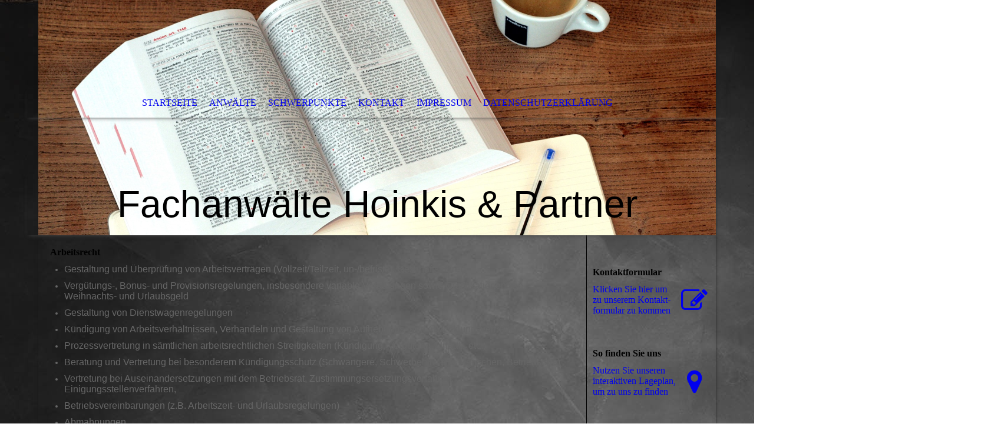

--- FILE ---
content_type: text/html; charset=utf-8
request_url: http://www.hoinkis-partner.de/Schwerpunkte/
body_size: 38854
content:
<!DOCTYPE html><html><head><meta http-equiv="Content-Type" content="text/html; charset=UTF-8"><title>Fachanwälte Rostock  - Schwerpunkte</title><meta name="keywords" content="Rechtsanwalt, Rostock, Scheidung, Kündigung, Verkehrsunfall, Bad Doberan, Zugewinn, Unterhalt, Testament, Baumängel, Pflichtteil, Erbrecht, Betriebskosten, Eigenbedarfskündigung, Aufhebungsvertrag, Kündigungsschutzklage, Schmerzensgeld, Garantie, Blitzer, Trunkenheit, Umgangsrecht, Werklohn, Grundstück, Zeugnis"><link href="http://59945154.swh.strato-hosting.eu/Schwerpunkte/" rel="canonical"><meta content="Fachanwälte Rostock  - Schwerpunkte" property="og:title"><meta content="website" property="og:type"><meta content="http://59945154.swh.strato-hosting.eu/Schwerpunkte/" property="og:url"><script>
              window.beng = window.beng || {};
              window.beng.env = {
                language: "en",
                country: "US",
                mode: "deploy",
                context: "page",
                pageId: "000003491155",
                pageLanguage: "en",
                skeletonId: "",
                scope: "1833543",
                isProtected: false,
                navigationText: "Schwerpunkte",
                instance: "1",
                common_prefix: "https://strato-editor.com",
                design_common: "https://strato-editor.com/beng/designs/",
                design_template: "sys/cm_dh_068",
                path_design: "https://strato-editor.com/beng/designs/data/sys/cm_dh_068/",
                path_res: "https://strato-editor.com/res/",
                path_bengres: "https://strato-editor.com/beng/res/",
                masterDomain: "",
                preferredDomain: "",
                preprocessHostingUri: function(uri) {
                  
                    return uri || "";
                  
                },
                hideEmptyAreas: true
              };
            </script><script xmlns="http://www.w3.org/1999/xhtml" src="https://strato-editor.com/cm4all-beng-proxy/beng-proxy.js"></script><link xmlns="http://www.w3.org/1999/xhtml" rel="stylesheet" href="https://strato-editor.com/.cm4all/e/static/3rdparty/font-awesome/css/font-awesome.min.css"></link><link rel="stylesheet" type="text/css" href="https://strato-editor.com/.cm4all/res/static/libcm4all-js-widget/3.89.7/css/widget-runtime.css" />
<link rel="stylesheet" type="text/css" href="https://strato-editor.com/.cm4all/res/static/beng-editor/5.3.138/css/deploy.css" />
<link rel="stylesheet" type="text/css" href="https://strato-editor.com/.cm4all/res/static/libcm4all-js-widget/3.89.7/css/slideshow-common.css" />
<script src="https://strato-editor.com/.cm4all/res/static/jquery-1.7/jquery.js"></script><script src="https://strato-editor.com/.cm4all/res/static/prototype-1.7.3/prototype.js"></script><script src="https://strato-editor.com/.cm4all/res/static/jslib/1.4.1/js/legacy.js"></script><script src="https://strato-editor.com/.cm4all/res/static/libcm4all-js-widget/3.89.7/js/widget-runtime.js"></script>
<script src="https://strato-editor.com/.cm4all/res/static/libcm4all-js-widget/3.89.7/js/slideshow-common.js"></script>
<script src="https://strato-editor.com/.cm4all/res/static/beng-editor/5.3.138/js/deploy.js"></script>
<script type="text/javascript" src="https://strato-editor.com/.cm4all/uro/assets/js/uro-min.js"></script><meta name="viewport" content="width=device-width, initial-scale=1"><link rel="stylesheet" type="text/css" href="https://strato-editor.com/.cm4all/designs/static/sys/cm_dh_068/1767916852.8160775/css/main.css"><link rel="stylesheet" type="text/css" href="https://strato-editor.com/.cm4all/designs/static/sys/cm_dh_068/1767916852.8160775/css/responsive.css"><link rel="stylesheet" type="text/css" href="https://strato-editor.com/.cm4all/designs/static/sys/cm_dh_068/1767916852.8160775/css/cm-templates-global-style.css"><script type="text/javascript" language="javascript" src="https://strato-editor.com/.cm4all/designs/static/sys/cm_dh_068/1767916852.8160775/js/doubletaptogo.js"></script><script type="text/javascript" language="javascript" src="https://strato-editor.com/.cm4all/designs/static/sys/cm_dh_068/1767916852.8160775/js/cm_template-focus-point.js"></script><script type="text/javascript" language="javascript" src="https://strato-editor.com/.cm4all/designs/static/sys/cm_dh_068/1767916852.8160775/js/cm-templates-global-script.js"></script><!--[if IE]>
          <link rel="stylesheet" type="text/css" href="https://strato-editor.com/beng/designs/data/sys/cm_dh_068/
css/ie.css" />
        <![endif]--><!--[if lte IE 8]>
          <link rel="stylesheet" type="text/css" href="https://strato-editor.com/beng/designs/data/sys/cm_dh_068/
css/ie8.css" />
        <![endif]--><!--$Id: template.xsl 1832 2012-03-01 10:37:09Z dominikh $--><link href="/.cm4all/handler.php/vars.css?v=20210402121440" type="text/css" rel="stylesheet"><style type="text/css">.cm-logo {background-image: none;background-position: 100% 50%;
background-size: 100% auto;
background-repeat: no-repeat;
      }</style><script type="text/javascript">window.cmLogoWidgetId = "STRATP_cm4all_com_widgets_Logo_23381459";
            window.cmLogoGetCommonWidget = function (){
                return new cm4all.Common.Widget({
            base    : "/Schwerpunkte/index.php/",
            session : "",
            frame   : "",
            path    : "STRATP_cm4all_com_widgets_Logo_23381459"
        })
            };
            window.logoConfiguration = {
                "cm-logo-x" : "100%",
        "cm-logo-y" : "50%",
        "cm-logo-v" : "2.0",
        "cm-logo-w" : "100%",
        "cm-logo-h" : "auto",
        "cm-logo-di" : "sys/cm_dh_068",
        "cm-logo-u" : "uro-service://",
        "cm-logo-k" : "%7B%22serviceId%22%3A%220%22%2C%22path%22%3A%22%2F%22%2C%22name%22%3A%22rostock-2902189_1920.jpg%22%2C%22type%22%3A%22image%2Fjpeg%22%2C%22size%22%3A%22588931%22%2C%22start%22%3A%2217101c04108%22%2C%22width%22%3A%221920%22%2C%22height%22%3A%221280%22%7D",
        "cm-logo-bc" : "",
        "cm-logo-ln" : "",
        "cm-logo-ln$" : "",
        "cm-logo-hi" : true
        ,
        _logoBaseUrl : "uro-service:\/\/",
        _logoPath : "%7B%22serviceId%22%3A%220%22%2C%22path%22%3A%22%2F%22%2C%22name%22%3A%22rostock-2902189_1920.jpg%22%2C%22type%22%3A%22image%2Fjpeg%22%2C%22size%22%3A%22588931%22%2C%22start%22%3A%2217101c04108%22%2C%22width%22%3A%221920%22%2C%22height%22%3A%221280%22%7D"
        };
				document.observe('dom:loaded', function() {
					var containers = document.querySelectorAll("[cm_type=logo], [id=logo], .cm-logo");
          for (var i = 0; i < containers.length; i++) {
            var container = containers[i];
            if (container && window.beng && beng.env && beng.env.hideEmptyAreas) {
              if (beng.env.mode != "edit") {
                container.addClassName("cm_empty");
              } else {
                container.addClassName("cm_empty_editor");
              }
            }
          }
				});
			</script><link rel="icon" href="data:;base64,iVBORw0KGgo="/><style id="cm_table_styles"></style><style id="cm_background_queries">            @media(min-width: 100px), (min-resolution: 72dpi), (-webkit-min-device-pixel-ratio: 1) {.cm-background{background-image:url("/.cm4all/uproc.php/1500/backgrounds/.bif_42109714_cm-a.jpg/picture-200?_=19bdf9cfd35");}}@media(min-width: 100px), (min-resolution: 144dpi), (-webkit-min-device-pixel-ratio: 2) {.cm-background{background-image:url("/.cm4all/uproc.php/1500/backgrounds/.bif_42109714_cm-a.jpg/picture-400?_=19bdf9cfd35");}}@media(min-width: 200px), (min-resolution: 72dpi), (-webkit-min-device-pixel-ratio: 1) {.cm-background{background-image:url("/.cm4all/uproc.php/1500/backgrounds/.bif_42109714_cm-a.jpg/picture-400?_=19bdf9cfd35");}}@media(min-width: 200px), (min-resolution: 144dpi), (-webkit-min-device-pixel-ratio: 2) {.cm-background{background-image:url("/.cm4all/uproc.php/1500/backgrounds/.bif_42109714_cm-a.jpg/picture-800?_=19bdf9cfd35");}}@media(min-width: 400px), (min-resolution: 72dpi), (-webkit-min-device-pixel-ratio: 1) {.cm-background{background-image:url("/.cm4all/uproc.php/1500/backgrounds/.bif_42109714_cm-a.jpg/picture-800?_=19bdf9cfd35");}}@media(min-width: 400px), (min-resolution: 144dpi), (-webkit-min-device-pixel-ratio: 2) {.cm-background{background-image:url("/.cm4all/uproc.php/1500/backgrounds/.bif_42109714_cm-a.jpg/picture-1200?_=19bdf9cfd35");}}@media(min-width: 600px), (min-resolution: 72dpi), (-webkit-min-device-pixel-ratio: 1) {.cm-background{background-image:url("/.cm4all/uproc.php/1500/backgrounds/.bif_42109714_cm-a.jpg/picture-1200?_=19bdf9cfd35");}}@media(min-width: 600px), (min-resolution: 144dpi), (-webkit-min-device-pixel-ratio: 2) {.cm-background{background-image:url("/.cm4all/uproc.php/1500/backgrounds/.bif_42109714_cm-a.jpg/picture-1600?_=19bdf9cfd35");}}@media(min-width: 800px), (min-resolution: 72dpi), (-webkit-min-device-pixel-ratio: 1) {.cm-background{background-image:url("/.cm4all/uproc.php/1500/backgrounds/.bif_42109714_cm-a.jpg/picture-1600?_=19bdf9cfd35");}}@media(min-width: 800px), (min-resolution: 144dpi), (-webkit-min-device-pixel-ratio: 2) {.cm-background{background-image:url("/.cm4all/uproc.php/1500/backgrounds/.bif_42109714_cm-a.jpg/picture-2600?_=19bdf9cfd35");}}
</style><script type="application/x-cm4all-cookie-consent" data-code=""></script></head><body ondrop="return false;" class=" device-desktop cm-deploy cm-deploy-342"><div class="cm-background" data-cm-qa-bg="image"></div><div class="cm-background-video" data-cm-qa-bg="video"></div><div class="cm-background-effects" data-cm-qa-bg="effect"></div><div class="noneditmode page_wrapper"><header id="head_wrapper"><div class="cm-kv-0 box cm_can_be_empty cm-template-keyvisual__media" id="keyvisual"></div><div class="cm-logo box cm_can_be_empty" id="logo_wrapper"> </div><div class="clearfix corner" id="navigation_wrapper"><nav class="navi" id="cm_navigation"><ul id="cm_mainnavigation"><li id="cm_navigation_pid_3491157"><a title="Startseite" href="/Startseite/" class="cm_anchor">Startseite</a></li><li id="cm_navigation_pid_3491173"><a title="Anwälte" href="/Anwaelte/" class="cm_anchor">Anwälte</a></li><li id="cm_navigation_pid_3491155" class="cm_current"><a title="Schwerpunkte" href="/Schwerpunkte/" class="cm_anchor">Schwerpunkte</a></li><li id="cm_navigation_pid_3491154"><a title="Kontakt" href="/Kontakt/" class="cm_anchor">Kontakt</a></li><li id="cm_navigation_pid_3491153"><a title="Impressum" href="/Impressum/" class="cm_anchor">Impressum</a></li><li id="cm_navigation_pid_3491283"><a title="Datenschutzerklärung " href="/Datenschutzerklaerung/" class="cm_anchor">Datenschutzerklärung </a></li></ul></nav></div><div class="corner cm_can_be_empty" id="title_wrapper"><div class="title cm_can_be_empty cm-templates-heading__title" id="title" style=""><span style='font-size: 26px; font-family: "Open Sans Condensed", sans-serif;'>Fachanwälte Hoinkis &amp; Partner</span></div><div class="subtitle cm_can_be_empty cm-templates-heading__subtitle" id="subtitle" style=""> </div></div></header><div id="container_content"><div class="cm-template-content" id="content_wrapper"><main class="content_main_dho cm-template-content__main cm-templates-text" data-cm-hintable="yes"><h1>Arbeitsrecht<span style='color: #666666; font-size: 14px; font-family: "Open Sans", Arial, sans-serif;'> </span></h1><ul style="font-size: 14px; color: #666666;"><li><span style='font-size: 16px; font-family: "Open Sans Condensed", sans-serif;'>Gestaltung und Überprüfung von Arbeitsverträgen (Vollzeit/Teilzeit, un-/befristet, Geschäftsführer)</span></li><li><span style='font-size: 16px; font-family: "Open Sans Condensed", sans-serif;'>Vergütungs-, Bonus- und Provisionsregelungen, insbesondere variable Vergütungen sowie Gratifikationen wie Weihnachts- und Urlaubsgeld</span></li><li><span style='font-size: 16px; font-family: "Open Sans Condensed", sans-serif;'><span style="font-style: inherit; font-weight: inherit;">Gestaltung von Dienstwagenregelungen</span><br></span></li><li style="font-style: inherit; font-weight: inherit;"><span style='font-size: 16px; font-family: "Open Sans Condensed", sans-serif;'>Kündigung von Arbeitsverhältnissen, Verhandeln und Gestaltung von Aufhebungs- und Abwicklungsverträgen</span></li><li style="font-style: inherit; font-weight: inherit;"><span style='font-size: 16px; font-family: "Open Sans Condensed", sans-serif;'>Prozessvertretung in sämtlichen arbeitsrechtlichen Streitigkeiten (Kündigung, Vergütung, Urlaub, etc.)   </span></li><li style="font-style: inherit; font-weight: inherit;"><span style='font-size: 16px; font-family: "Open Sans Condensed", sans-serif;'>Beratung und Vertretung bei besonderem Kündigungsschutz (Schwangere, Schwerbehinderte Menschen, Betriebsräte)</span></li><li><span style='font-size: 16px; font-family: "Open Sans Condensed", sans-serif;'><span style="font-style: inherit; font-weight: inherit;">Vertretung bei Auseinandersetzungen mit dem Betriebsrat, Zustimmungsersetzungsverfahren, Einigungsstellenverfahren,</span><br></span></li><li style="font-style: inherit; font-weight: inherit;"><span style='font-size: 16px; font-family: "Open Sans Condensed", sans-serif;'>Betriebsvereinbarungen (z.B. Arbeitszeit- und Urlaubsregelungen)</span></li><li><span style='font-size: 16px; font-family: "Open Sans Condensed", sans-serif;'>Abmahnungen</span></li><li><span style='font-size: 16px; font-family: "Open Sans Condensed", sans-serif;'>Zeugnisse</span></li></ul><h1>Familienrecht<span style='color: #666666; font-size: 14px; font-family: "Open Sans", Arial, sans-serif;'> </span></h1><ul style="font-size: 14px; color: #666666;"><li style="font-style: inherit; font-weight: inherit;"><span style='font-size: 16px; font-family: "Open Sans Condensed", sans-serif;'>Ehescheidung</span></li><li style="font-style: inherit; font-weight: inherit;"><span style='font-size: 16px; font-family: "Open Sans Condensed", sans-serif;'>Elterliche Sorge</span></li><li style="font-style: inherit; font-weight: inherit;"><span style='font-size: 16px; font-family: "Open Sans Condensed", sans-serif;'>Ehewohnung – Zuweisung</span></li><li style="font-style: inherit; font-weight: inherit;"><span style='font-size: 16px; font-family: "Open Sans Condensed", sans-serif;'>Gewaltschutzgesetz (Maßnahmen)</span></li><li style="font-style: inherit; font-weight: inherit;"><span style='font-size: 16px; font-family: "Open Sans Condensed", sans-serif;'>Hausrat</span></li><li style="font-style: inherit; font-weight: inherit;"><span style='font-size: 16px; font-family: "Open Sans Condensed", sans-serif;'>Nichteheliche Lebensgemeinschaft</span></li><li style="font-style: inherit; font-weight: inherit;"><span style='font-size: 16px; font-family: "Open Sans Condensed", sans-serif;'>Umgang</span></li><li style="font-style: inherit; font-weight: inherit;"><span style='font-size: 16px; font-family: "Open Sans Condensed", sans-serif;'>Unterhalt (Kindes-, Trennungs-, nachehelicher Unterhalt)</span></li><li style="font-style: inherit; font-weight: inherit;"><span style='font-size: 16px; font-family: "Open Sans Condensed", sans-serif;'>Vermögensauseinandersetzung</span></li><li style="font-style: inherit; font-weight: inherit;"><span style='font-size: 16px; font-family: "Open Sans Condensed", sans-serif;'>Versorgungsausgleich (Renten)</span></li><li style="font-style: inherit; font-weight: inherit;"><span style='font-size: 16px; font-family: "Open Sans Condensed", sans-serif;'><span style="font-style: inherit; font-weight: inherit;">Verwandtenunterhalt (Kinder für Eltern)</span><br></span></li><li style="font-style: inherit; font-weight: inherit;"><span style='font-size: 16px; font-family: "Open Sans Condensed", sans-serif;'>Zugewinn, Gütertrennung, Gütergemeinschaft</span></li></ul><p><span style='color: #454545; font-family: "Open Sans Condensed", sans-serif; font-size: x-large;'>Mietrecht</span></p><ul style="font-size: 15px; color: #222222;"><li style="font-style: inherit; font-weight: inherit;"><span style='font-size: 16px; font-family: "Open Sans Condensed", sans-serif;'>Abschluss und Kündigung von Mietverträgen (Wohnraum/Gewerbe)</span></li><li style="font-style: inherit; font-weight: inherit;"><span style='font-size: 16px; font-family: "Open Sans Condensed", sans-serif;'>Betriebskosten (Mietnebenkosten)</span></li><li style="font-style: inherit; font-weight: inherit;"><span style='font-size: 16px; font-family: "Open Sans Condensed", sans-serif;'>Mietähnliche Verträge und Pachtverträge</span></li><li style="font-style: inherit; font-weight: inherit;"><span style='font-size: 16px; font-family: "Open Sans Condensed", sans-serif;'>Mieterhöhungen (Mietspiegel/Modernisierung)</span></li><li style="font-style: inherit; font-weight: inherit;"><span style='font-size: 16px; font-family: "Open Sans Condensed", sans-serif;'>Mietminderungen (Mängel)</span></li><li style="font-style: inherit; font-weight: inherit;"><span style='font-size: 16px; font-family: "Open Sans Condensed", sans-serif;'>Rechte und Pflichten von Mietern und Vermietern</span></li><li style="font-style: inherit; font-weight: inherit;"><span style='font-size: 16px; font-family: "Open Sans Condensed", sans-serif;'>Schönheitsreparaturen und Schadensersatzansprüche</span></li></ul><p><span style='color: #454545; font-size: 24px; font-family: "Open Sans Condensed", sans-serif;'>Wohnungseigentumsrecht</span></p><ul style="color: #222222;"><li style="font-style: inherit; font-weight: inherit;"><span style='font-size: 16px; font-family: "Open Sans Condensed", sans-serif;'>Beschlussfassung, Vollmacht, Vertretung</span></li><li style="font-size: 15px; font-style: inherit; font-weight: inherit;"><span style='font-size: 16px; font-family: "Open Sans Condensed", sans-serif;'>Teilungserklärung/Gemeinschaftsordnung</span></li><li style="font-size: 15px; font-style: inherit; font-weight: inherit;"><span style='font-size: 16px; font-family: "Open Sans Condensed", sans-serif;'>Beschlussanfechtung und andere gerichtliche Verfahren </span></li><li style="font-size: 15px; font-style: inherit; font-weight: inherit;"><span style='font-size: 16px; font-family: "Open Sans Condensed", sans-serif;'>Wohnungseigentümerversammlung, Verwalterbestellung und –vertrag<br></span></li><li style="font-size: 15px; font-style: inherit; font-weight: inherit;"><span style='font-size: 16px; font-family: "Open Sans Condensed", sans-serif;'>Wohngeldabrechnung und Wirtschaftsplan<br></span></li><li style="font-size: 15px; font-style: inherit; font-weight: inherit;"><span style='font-size: 16px; font-family: "Open Sans Condensed", sans-serif;'>Wohnungseigentum, Gemeinschafts- und Sondereigentum, Sondernutzungsrechte</span><br></li></ul><p><span style='color: #454545; font-size: 24px; font-family: "Open Sans Condensed", sans-serif;'>Verkehrsrecht</span><br></p><ul style="color: #222222;"><li style="font-size: 15px; font-style: inherit; font-weight: inherit;"><span style='font-size: 16px; font-family: "Open Sans Condensed", sans-serif;'>Verkehrsunfallrecht</span></li><li style="font-size: 15px; font-style: inherit; font-weight: inherit;"><span style='font-size: 16px; font-family: "Open Sans Condensed", sans-serif;'>Korrespondenz mit Versicherung und gerichtliche Vertretung</span></li><li style="font-size: 15px; font-style: inherit; font-weight: inherit;"><span style='font-size: 16px; font-family: "Open Sans Condensed", sans-serif;'>Regulierung von Sach- und Personenschäden</span></li><li style="font-size: 15px; font-style: inherit; font-weight: inherit;"><span style='font-size: 16px; font-family: "Open Sans Condensed", sans-serif;'>Verdienstausfall, Schmerzensgeld und Haushaltsführungsschaden </span></li><li style="font-size: 15px; font-style: inherit; font-weight: inherit;"><span style='font-size: 16px; font-family: "Open Sans Condensed", sans-serif;'>Kasko/Vollkasko/Quotenvorrecht </span></li><li style="font-size: 15px; font-style: inherit; font-weight: inherit;"><span style='font-size: 16px; font-family: "Open Sans Condensed", sans-serif;'>Autokauf, Mängel am Kfz, Gewährleistung</span></li><li style="font-size: 15px; font-style: inherit; font-weight: inherit;"><span style='font-size: 16px; font-family: "Open Sans Condensed", sans-serif;'>sog. Dieselskandal </span></li><li style="font-size: 15px; font-style: inherit; font-weight: inherit;"><span style='font-size: 16px; font-family: "Open Sans Condensed", sans-serif;'>Bußgeldverfahren (Geschwindigkeit, Rotlicht, Abstand, etc.)</span></li></ul><p><br><span style='color: #454545; font-family: "Open Sans Condensed", sans-serif; font-size: 24px;'>Baurecht</span></p><ul style="font-size: 15px; color: #222222;"><li style="font-style: inherit; font-weight: inherit;"><span style='font-size: 16px; font-family: "Open Sans Condensed", sans-serif;'>Gestaltung und Auslegung von Bauverträgen nach dem Bürgerlichen Gesetzbuch oder der Verdingungsordnung für das Bauwesen (VOB)</span></li><li style="font-style: inherit; font-weight: inherit;"><span style='font-size: 16px; font-family: "Open Sans Condensed", sans-serif;'>Haftung des Werkunternehmers für Baumängel</span></li><li style="font-style: inherit; font-weight: inherit;"><span style='font-size: 16px; font-family: "Open Sans Condensed", sans-serif;'>Haftung des Architekten und der Sonderfachleute </span></li><li style="font-style: inherit; font-weight: inherit;"><span style='font-size: 16px; font-family: "Open Sans Condensed", sans-serif;'>Werklohnansprüche von Bauunternehme</span><span style='font-size: 16px; font-family: "Open Sans Condensed", sans-serif;'>rn</span></li></ul><p><br><span style='color: #454545; font-family: "Open Sans Condensed", sans-serif; font-size: 24px;'>Erbrecht</span><br></p><ul style="font-size: 15px; color: #222222;"><li style="font-style: inherit; font-weight: inherit;"><span style='font-size: 16px; font-family: "Open Sans Condensed", sans-serif;'>Gestaltung von Testamenten und Erbverträgen</span></li><li style="font-style: inherit; font-weight: inherit;"><span style='font-size: 16px; font-family: "Open Sans Condensed", sans-serif;'>Gestaltung von Vollmachten </span></li><li style="font-style: inherit; font-weight: inherit;"><span style='font-size: 16px; font-family: "Open Sans Condensed", sans-serif;'>Beratung von Erben und Pflichtteilsberechtigten nach einem Erbfall<br></span></li><li style="font-style: inherit; font-weight: inherit;"><span style='font-size: 16px; font-family: "Open Sans Condensed", sans-serif;'>Erbauseinandersetzungen </span></li><li style="font-style: inherit; font-weight: inherit;"><span style='font-size: 16px; font-family: "Open Sans Condensed", sans-serif;'>Erbausschlagungen etc. in den Fällen überschuldeter Nachlässe<br></span></li><li style="font-style: inherit; font-weight: inherit;"><span style='font-size: 16px; font-family: "Open Sans Condensed", sans-serif;'>Grundbuchberichtungen nach dem Tod des bisherigen Eigentümers</span><br></li></ul><p><br></p><p> </p><p>                                                                                                                                                                                                                                                                                                                                                                                                           </p><div id="cm_bottom_clearer" style="clear: both;" contenteditable="false"></div></main></div><div class="cm-templates-sidebar-wrapper cm_can_be_empty" id="content_sidebar"><aside class="sidebar cm_can_be_empty" id="widgetbar_site_1" data-cm-hintable="yes"><p>  </p><div id="widgetcontainer_STRATP_cm4all_com_widgets_Formular_23381469_23381472" class="
				    cm_widget_block
					cm_widget cm4all_com_widgets_Formular cm_widget_block_center" style="width:100%; max-width:100%; "><div class="cm_widget_anchor"><a name="STRATP_cm4all_com_widgets_Formular_23381469_23381472" id="widgetanchor_STRATP_cm4all_com_widgets_Formular_23381469_23381472"><!--cm4all.com.widgets.Formular--></a></div><div class="cm-widget-teaser" style=""><h3>Kontaktformular</h3><a    href="/Kontakt/index.php/#STRATP_cm4all_com_widgets_Formular_23381469" target="_self" style="text-decoration: none;"><i class="fa fa-pencil-square-o" aria-hidden="true" style="font-size:45px;"></i><p>Klicken Sie hier um zu unserem Kon&shy;takt&shy;for&shy;mu&shy;lar zu kommen</p></a></div>
</div><p> </p><div id="widgetcontainer_STRATP_cm4all_com_widgets_MapServices_23381468_23381471" class="
				    cm_widget_block
					cm_widget cm4all_com_widgets_MapServices cm_widget_block_center" style="width:100%; max-width:100%; "><div class="cm_widget_anchor"><a name="STRATP_cm4all_com_widgets_MapServices_23381468_23381471" id="widgetanchor_STRATP_cm4all_com_widgets_MapServices_23381468_23381471"><!--cm4all.com.widgets.MapServices--></a></div><a  class="cm4all-cookie-consent"   href="/Schwerpunkte/index.php/;focus=STRATP_cm4all_com_widgets_MapServices_23381468_23381471&amp;frame=STRATP_cm4all_com_widgets_MapServices_23381468_23381471" data-wcid="cm4all.com.widgets.MapServices" data-wiid="STRATP_cm4all_com_widgets_MapServices_23381468_23381471" data-lazy="true" data-thirdparty="true" data-statistics="false" rel="nofollow" data-blocked="true"><!--STRATP_cm4all_com_widgets_MapServices_23381468_23381471--></a></div><p> </p></aside><aside class="sidebar cm_can_be_empty" id="widgetbar_page_1" data-cm-hintable="yes"><p> </p></aside><aside class="sidebar cm_can_be_empty" id="widgetbar_site_2" data-cm-hintable="yes"><p> </p></aside><aside class="sidebar cm_can_be_empty" id="widgetbar_page_2" data-cm-hintable="yes"><p> </p></aside></div><div class="cm-templates-footer cm_can_be_empty corner" id="footer_wrapper"><footer class="cm_can_be_empty" id="footer" data-cm-hintable="yes"> </footer></div></div></div><div class="cm_widget_anchor"><a name="STRATP_cm4all_com_widgets_CookiePolicy_23381460" id="widgetanchor_STRATP_cm4all_com_widgets_CookiePolicy_23381460"><!--cm4all.com.widgets.CookiePolicy--></a></div><div style="display:none" class="cm-wp-container cm4all-cookie-policy-placeholder-template"><div class="cm-wp-header"><h4 class="cm-wp-header__headline">Externe Inhalte</h4><p class="cm-wp-header__text">Die an dieser Stelle vorgesehenen Inhalte können aufgrund Ihrer aktuellen <a class="cm-wp-header__link" href="#" onclick="openCookieSettings();return false;">Cookie-Einstellungen</a> nicht angezeigt werden.</p></div><div class="cm-wp-content"><div class="cm-wp-content__control"><label aria-checked="false" role="switch" tabindex="0" class="cm-wp-content-switcher"><input tabindex="-1" type="checkbox" class="cm-wp-content-switcher__checkbox" /><span class="cm-wp-content-switcher__label">Drittanbieter-Inhalte</span></label></div><p class="cm-wp-content__text">Diese Webseite bietet möglicherweise Inhalte oder Funktionalitäten an, die von Drittanbietern eigenverantwortlich zur Verfügung gestellt werden. Diese Drittanbieter können eigene Cookies setzen, z.B. um die Nutzeraktivität zu verfolgen oder ihre Angebote zu personalisieren und zu optimieren.</p></div></div><div aria-labelledby="cookieSettingsDialogTitle" role="dialog" style="position: fixed;" class="cm-cookie-container cm-hidden" id="cookieSettingsDialog"><div class="cm-cookie-header"><h4 id="cookieSettingsDialogTitle" class="cm-cookie-header__headline">Cookie-Einstellungen</h4><div autofocus="autofocus" tabindex="0" role="button" class="cm-cookie-header__close-button" title="Schließen"></div></div><div aria-describedby="cookieSettingsDialogContent" class="cm-cookie-content"><p id="cookieSettingsDialogContent" class="cm-cookie-content__text">Diese Webseite verwendet Cookies, um Besuchern ein optimales Nutzererlebnis zu bieten. Bestimmte Inhalte von Drittanbietern werden nur angezeigt, wenn die entsprechende Option aktiviert ist. Die Datenverarbeitung kann dann auch in einem Drittland erfolgen. Weitere Informationen hierzu in der Datenschutzerklärung.</p><div class="cm-cookie-content__controls"><div class="cm-cookie-controls-container"><div class="cm-cookie-controls cm-cookie-controls--essential"><div class="cm-cookie-flex-wrapper"><label aria-details="cookieSettingsEssentialDetails" aria-labelledby="cookieSettingsEssentialLabel" aria-checked="true" role="switch" tabindex="0" class="cm-cookie-switch-wrapper"><input tabindex="-1" id="cookieSettingsEssential" type="checkbox" disabled="disabled" checked="checked" /><span></span></label><div class="cm-cookie-expand-wrapper"><span id="cookieSettingsEssentialLabel">Technisch notwendige</span><div tabindex="0" aria-controls="cookieSettingsEssentialDetails" aria-expanded="false" role="button" class="cm-cookie-content-expansion-button" title="Erweitern / Zuklappen"></div></div></div><div class="cm-cookie-content-expansion-text" id="cookieSettingsEssentialDetails">Diese Cookies sind zum Betrieb der Webseite notwendig, z.B. zum Schutz vor Hackerangriffen und zur Gewährleistung eines konsistenten und der Nachfrage angepassten Erscheinungsbilds der Seite.</div></div><div class="cm-cookie-controls cm-cookie-controls--statistic"><div class="cm-cookie-flex-wrapper"><label aria-details="cookieSettingsStatisticsDetails" aria-labelledby="cookieSettingsStatisticsLabel" aria-checked="false" role="switch" tabindex="0" class="cm-cookie-switch-wrapper"><input tabindex="-1" id="cookieSettingsStatistics" type="checkbox" /><span></span></label><div class="cm-cookie-expand-wrapper"><span id="cookieSettingsStatisticsLabel">Analytische</span><div tabindex="0" aria-controls="cookieSettingsStatisticsDetails" aria-expanded="false" role="button" class="cm-cookie-content-expansion-button" title="Erweitern / Zuklappen"></div></div></div><div class="cm-cookie-content-expansion-text" id="cookieSettingsStatisticsDetails">Diese Cookies werden verwendet, um das Nutzererlebnis weiter zu optimieren. Hierunter fallen auch Statistiken, die dem Webseitenbetreiber von Drittanbietern zur Verfügung gestellt werden, sowie die Ausspielung von personalisierter Werbung durch die Nachverfolgung der Nutzeraktivität über verschiedene Webseiten.</div></div><div class="cm-cookie-controls cm-cookie-controls--third-party"><div class="cm-cookie-flex-wrapper"><label aria-details="cookieSettingsThirdpartyDetails" aria-labelledby="cookieSettingsThirdpartyLabel" aria-checked="false" role="switch" tabindex="0" class="cm-cookie-switch-wrapper"><input tabindex="-1" id="cookieSettingsThirdparty" type="checkbox" /><span></span></label><div class="cm-cookie-expand-wrapper"><span id="cookieSettingsThirdpartyLabel">Drittanbieter-Inhalte</span><div tabindex="0" aria-controls="cookieSettingsThirdpartyDetails" aria-expanded="false" role="button" class="cm-cookie-content-expansion-button" title="Erweitern / Zuklappen"></div></div></div><div class="cm-cookie-content-expansion-text" id="cookieSettingsThirdpartyDetails">Diese Webseite bietet möglicherweise Inhalte oder Funktionalitäten an, die von Drittanbietern eigenverantwortlich zur Verfügung gestellt werden. Diese Drittanbieter können eigene Cookies setzen, z.B. um die Nutzeraktivität zu verfolgen oder ihre Angebote zu personalisieren und zu optimieren.</div></div></div><div class="cm-cookie-content-button"><div tabindex="0" role="button" onclick="rejectAllCookieTypes(); setTimeout(saveCookieSettings, 400);" class="cm-cookie-button cm-cookie-content-button--reject-all"><span>Ablehnen</span></div><div tabindex="0" role="button" onclick="selectAllCookieTypes(); setTimeout(saveCookieSettings, 400);" class="cm-cookie-button cm-cookie-content-button--accept-all"><span>Alle akzeptieren</span></div><div tabindex="0" role="button" onclick="saveCookieSettings();" class="cm-cookie-button cm-cookie-content-button--save"><span>Speichern</span></div></div></div></div></div><script type="text/javascript">
      Common.loadCss("/.cm4all/widgetres.php/cm4all.com.widgets.CookiePolicy/show.css?v=3.3.38");
    </script><script data-tracking="true" data-cookie-settings-enabled="true" src="/.cm4all/widgetres.php/cm4all.com.widgets.CookiePolicy/show.js?v=3.3.38" defer="defer" id="cookieSettingsScript"></script><noscript ><div style="position:absolute;bottom:0;" id="statdiv"><img alt="" height="1" width="1" src="https://strato-editor.com/.cm4all/_pixel.img?site=1895815-8nwXoSzC&amp;page=pid_3491155&amp;path=%2FSchwerpunkte%2Findex.php%2F&amp;nt=Schwerpunkte"/></div></noscript><script  type="text/javascript">//<![CDATA[
            document.body.insertAdjacentHTML('beforeend', '<div style="position:absolute;bottom:0;" id="statdiv"><img alt="" height="1" width="1" src="https://strato-editor.com/.cm4all/_pixel.img?site=1895815-8nwXoSzC&amp;page=pid_3491155&amp;path=%2FSchwerpunkte%2Findex.php%2F&amp;nt=Schwerpunkte&amp;domain='+escape(document.location.hostname)+'&amp;ref='+escape(document.referrer)+'"/></div>');
        //]]></script><div xmlns="http://www.w3.org/1999/xhtml" class="cm-smart-access-button"><div class="scaler"><i class="fa fa-th" aria-hidden="true"></i></div></div><div xmlns="http://www.w3.org/1999/xhtml" class="cm-smart-access-menu num-buttons-3"><div class="protector"></div><div class="tiles"><a href="mailto:info@hoinkis.com" target=""><div class="tile mail"><div class="icon"><i class="fa fa-mail" aria-hidden="true"></i></div><div class="title">E-Mail</div></div></a><a href="tel:0381 / 497410" target=""><div class="tile call"><div class="icon"><i class="fa fa-call" aria-hidden="true"></i></div><div class="title">Anruf</div></div></a><a href="/Startseite/" target=""><div class="tile map"><div class="icon"><i class="fa fa-map" aria-hidden="true"></i></div><div class="title">Karte</div></div></a></div></div><div style="display: none;" id="keyvisualWidgetVideosContainer"></div><style type="text/css">.cm-kv-0 {
background-color: #ffffff;
background-position: 50% 50%;
background-size: 100% auto;
background-repeat: no-repeat;
}
            @media(min-width: 100px), (min-resolution: 72dpi), (-webkit-min-device-pixel-ratio: 1) {.cm-kv-0{background-image:url("/.cm4all/uproc.php/0/.coffee-2746210_1920.jpg/picture-200?_=17123159830");}}@media(min-width: 100px), (min-resolution: 144dpi), (-webkit-min-device-pixel-ratio: 2) {.cm-kv-0{background-image:url("/.cm4all/uproc.php/0/.coffee-2746210_1920.jpg/picture-400?_=17123159830");}}@media(min-width: 200px), (min-resolution: 72dpi), (-webkit-min-device-pixel-ratio: 1) {.cm-kv-0{background-image:url("/.cm4all/uproc.php/0/.coffee-2746210_1920.jpg/picture-400?_=17123159830");}}@media(min-width: 200px), (min-resolution: 144dpi), (-webkit-min-device-pixel-ratio: 2) {.cm-kv-0{background-image:url("/.cm4all/uproc.php/0/.coffee-2746210_1920.jpg/picture-800?_=17123159830");}}@media(min-width: 400px), (min-resolution: 72dpi), (-webkit-min-device-pixel-ratio: 1) {.cm-kv-0{background-image:url("/.cm4all/uproc.php/0/.coffee-2746210_1920.jpg/picture-800?_=17123159830");}}@media(min-width: 400px), (min-resolution: 144dpi), (-webkit-min-device-pixel-ratio: 2) {.cm-kv-0{background-image:url("/.cm4all/uproc.php/0/.coffee-2746210_1920.jpg/picture-1200?_=17123159830");}}@media(min-width: 600px), (min-resolution: 72dpi), (-webkit-min-device-pixel-ratio: 1) {.cm-kv-0{background-image:url("/.cm4all/uproc.php/0/.coffee-2746210_1920.jpg/picture-1200?_=17123159830");}}@media(min-width: 600px), (min-resolution: 144dpi), (-webkit-min-device-pixel-ratio: 2) {.cm-kv-0{background-image:url("/.cm4all/uproc.php/0/.coffee-2746210_1920.jpg/picture-1600?_=17123159830");}}@media(min-width: 800px), (min-resolution: 72dpi), (-webkit-min-device-pixel-ratio: 1) {.cm-kv-0{background-image:url("/.cm4all/uproc.php/0/.coffee-2746210_1920.jpg/picture-1600?_=17123159830");}}@media(min-width: 800px), (min-resolution: 144dpi), (-webkit-min-device-pixel-ratio: 2) {.cm-kv-0{background-image:url("/.cm4all/uproc.php/0/.coffee-2746210_1920.jpg/picture-2600?_=17123159830");}}
</style><style type="text/css">
			#keyvisual {
				overflow: hidden;
			}
			.kv-video-wrapper {
				width: 100%;
				height: 100%;
				position: relative;
			}
			</style><script type="text/javascript">
				jQuery(document).ready(function() {
					function moveTempVideos(slideshow, isEditorMode) {
						var videosContainer = document.getElementById('keyvisualWidgetVideosContainer');
						if (videosContainer) {
							while (videosContainer.firstChild) {
								var div = videosContainer.firstChild;
								var divPosition = div.className.substring('cm-kv-0-tempvideo-'.length);
								if (isEditorMode && parseInt(divPosition) > 1) {
									break;
								}
								videosContainer.removeChild(div);
								if (div.nodeType == Node.ELEMENT_NODE) {
									var pos = '';
									if (slideshow) {
										pos = '-' + divPosition;
									}
									var kv = document.querySelector('.cm-kv-0' + pos);
									if (kv) {
										if (!slideshow) {
											var wrapperDiv = document.createElement("div"); 
											wrapperDiv.setAttribute("class", "kv-video-wrapper");
											kv.insertBefore(wrapperDiv, kv.firstChild);
											kv = wrapperDiv;
										}
										while (div.firstChild) {
											kv.appendChild(div.firstChild);
										}
										if (!slideshow) {
											break;
										}
									}
								}
							}
						}
					}

					function kvClickAction(mode, href) {
						if (mode == 'internal') {
							if (!window.top.syntony || !/_home$/.test(window.top.syntony.bifmState)) {
								window.location.href = href;
							}
						} else if (mode == 'external') {
							var a = document.createElement('a');
							a.href = href;
							a.target = '_blank';
							a.rel = 'noreferrer noopener';
							a.click();
						}
					}

					var keyvisualElement = jQuery("[cm_type=keyvisual]");
					if(keyvisualElement.length == 0){
						keyvisualElement = jQuery("#keyvisual");
					}
					if(keyvisualElement.length == 0){
						keyvisualElement = jQuery("[class~=cm-kv-0]");
					}
				
						keyvisualElement.attr("role", "img");
						keyvisualElement.attr("tabindex", "0");
						keyvisualElement.attr("aria-label", "hauptgrafik");
					
					moveTempVideos(false, false);
					var video = document.querySelector('#keyvisual video');
					if (video) {
						video.play();
					}
				
			});
		</script></body></html>


--- FILE ---
content_type: text/html;charset=UTF-8
request_url: http://www.hoinkis-partner.de/Schwerpunkte/index.php/;focus=STRATP_cm4all_com_widgets_MapServices_23381468_23381471&frame=STRATP_cm4all_com_widgets_MapServices_23381468_23381471
body_size: 366
content:
<div class="cm-widget-teaser" style=""><h3>So finden Sie uns</h3><a    href="/Kontakt/index.php/#STRATP_cm4all_com_widgets_MapServices_23381468" target="_self" style="text-decoration: none;"><i class="fa fa-map-marker" aria-hidden="true" style="font-size:45px;"></i><p>Nutzen Sie unseren interaktiven La&shy;ge&shy;plan, um zu uns zu finden</p></a></div>